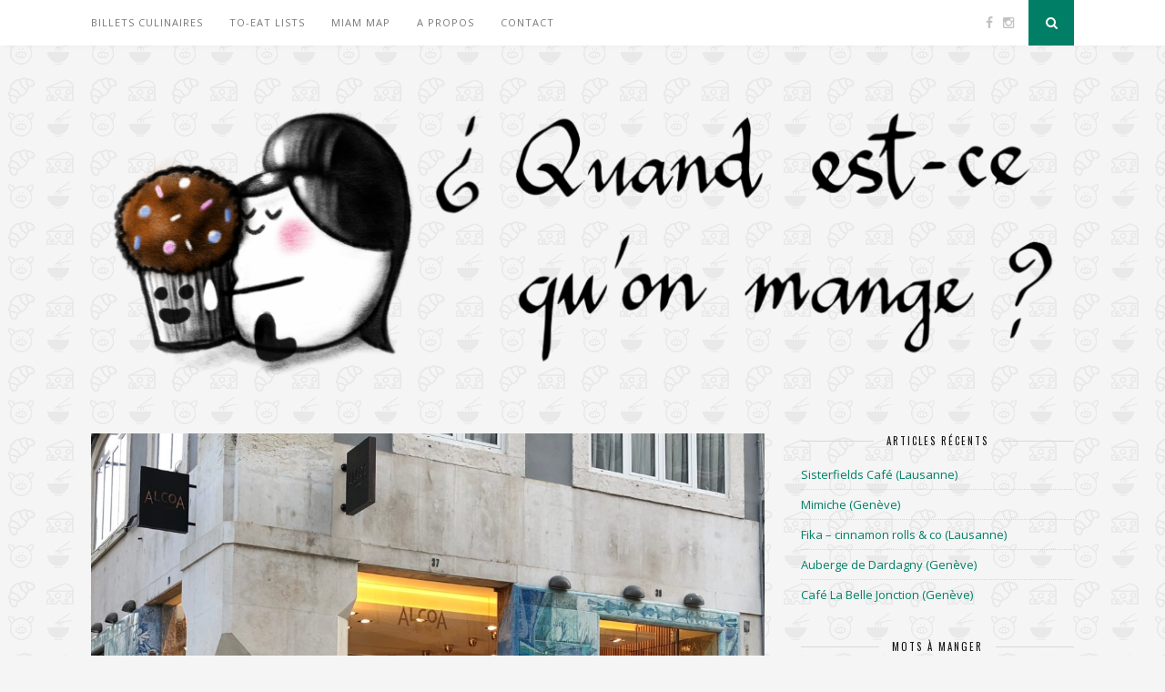

--- FILE ---
content_type: text/html; charset=UTF-8
request_url: https://quandestcequonmange.ch/pastelaria-alcoa-lisbonne/
body_size: 13865
content:
<!DOCTYPE html>
<html lang="fr-FR">
<head>

	<meta charset="UTF-8">
	<meta http-equiv="X-UA-Compatible" content="IE=edge">
	<meta name="viewport" content="width=device-width, initial-scale=1">

	<title>Pastelaria Alcôa (Lisbonne) &#8211; Quand est-ce qu&#039;on mange?</title>

	<link rel="profile" href="http://gmpg.org/xfn/11" />
	
		
	<link rel="alternate" type="application/rss+xml" title="Quand est-ce qu&#039;on mange? RSS Feed" href="https://quandestcequonmange.ch/feed/" />
	<link rel="alternate" type="application/atom+xml" title="Quand est-ce qu&#039;on mange? Atom Feed" href="https://quandestcequonmange.ch/feed/atom/" />
	<link rel="pingback" href="https://quandestcequonmange.ch/xmlrpc.php" />
	
	
<!-- MapPress Easy Google Maps Version:2.94.15 (https://www.mappresspro.com) -->
<meta name='robots' content='max-image-preview:large' />
	<style>img:is([sizes="auto" i], [sizes^="auto," i]) { contain-intrinsic-size: 3000px 1500px }</style>
	<link rel='dns-prefetch' href='//maxcdn.bootstrapcdn.com' />
<link rel='dns-prefetch' href='//fonts.googleapis.com' />
<link rel='dns-prefetch' href='//hcaptcha.com' />
<link rel="alternate" type="application/rss+xml" title="Quand est-ce qu&#039;on mange? &raquo; Flux" href="https://quandestcequonmange.ch/feed/" />
<link rel="alternate" type="application/rss+xml" title="Quand est-ce qu&#039;on mange? &raquo; Flux des commentaires" href="https://quandestcequonmange.ch/comments/feed/" />
<link rel="alternate" type="application/rss+xml" title="Quand est-ce qu&#039;on mange? &raquo; Pastelaria Alcôa (Lisbonne) Flux des commentaires" href="https://quandestcequonmange.ch/pastelaria-alcoa-lisbonne/feed/" />
<script type="text/javascript">
/* <![CDATA[ */
window._wpemojiSettings = {"baseUrl":"https:\/\/s.w.org\/images\/core\/emoji\/16.0.1\/72x72\/","ext":".png","svgUrl":"https:\/\/s.w.org\/images\/core\/emoji\/16.0.1\/svg\/","svgExt":".svg","source":{"concatemoji":"https:\/\/quandestcequonmange.ch\/wp-includes\/js\/wp-emoji-release.min.js?ver=6.8.3"}};
/*! This file is auto-generated */
!function(s,n){var o,i,e;function c(e){try{var t={supportTests:e,timestamp:(new Date).valueOf()};sessionStorage.setItem(o,JSON.stringify(t))}catch(e){}}function p(e,t,n){e.clearRect(0,0,e.canvas.width,e.canvas.height),e.fillText(t,0,0);var t=new Uint32Array(e.getImageData(0,0,e.canvas.width,e.canvas.height).data),a=(e.clearRect(0,0,e.canvas.width,e.canvas.height),e.fillText(n,0,0),new Uint32Array(e.getImageData(0,0,e.canvas.width,e.canvas.height).data));return t.every(function(e,t){return e===a[t]})}function u(e,t){e.clearRect(0,0,e.canvas.width,e.canvas.height),e.fillText(t,0,0);for(var n=e.getImageData(16,16,1,1),a=0;a<n.data.length;a++)if(0!==n.data[a])return!1;return!0}function f(e,t,n,a){switch(t){case"flag":return n(e,"\ud83c\udff3\ufe0f\u200d\u26a7\ufe0f","\ud83c\udff3\ufe0f\u200b\u26a7\ufe0f")?!1:!n(e,"\ud83c\udde8\ud83c\uddf6","\ud83c\udde8\u200b\ud83c\uddf6")&&!n(e,"\ud83c\udff4\udb40\udc67\udb40\udc62\udb40\udc65\udb40\udc6e\udb40\udc67\udb40\udc7f","\ud83c\udff4\u200b\udb40\udc67\u200b\udb40\udc62\u200b\udb40\udc65\u200b\udb40\udc6e\u200b\udb40\udc67\u200b\udb40\udc7f");case"emoji":return!a(e,"\ud83e\udedf")}return!1}function g(e,t,n,a){var r="undefined"!=typeof WorkerGlobalScope&&self instanceof WorkerGlobalScope?new OffscreenCanvas(300,150):s.createElement("canvas"),o=r.getContext("2d",{willReadFrequently:!0}),i=(o.textBaseline="top",o.font="600 32px Arial",{});return e.forEach(function(e){i[e]=t(o,e,n,a)}),i}function t(e){var t=s.createElement("script");t.src=e,t.defer=!0,s.head.appendChild(t)}"undefined"!=typeof Promise&&(o="wpEmojiSettingsSupports",i=["flag","emoji"],n.supports={everything:!0,everythingExceptFlag:!0},e=new Promise(function(e){s.addEventListener("DOMContentLoaded",e,{once:!0})}),new Promise(function(t){var n=function(){try{var e=JSON.parse(sessionStorage.getItem(o));if("object"==typeof e&&"number"==typeof e.timestamp&&(new Date).valueOf()<e.timestamp+604800&&"object"==typeof e.supportTests)return e.supportTests}catch(e){}return null}();if(!n){if("undefined"!=typeof Worker&&"undefined"!=typeof OffscreenCanvas&&"undefined"!=typeof URL&&URL.createObjectURL&&"undefined"!=typeof Blob)try{var e="postMessage("+g.toString()+"("+[JSON.stringify(i),f.toString(),p.toString(),u.toString()].join(",")+"));",a=new Blob([e],{type:"text/javascript"}),r=new Worker(URL.createObjectURL(a),{name:"wpTestEmojiSupports"});return void(r.onmessage=function(e){c(n=e.data),r.terminate(),t(n)})}catch(e){}c(n=g(i,f,p,u))}t(n)}).then(function(e){for(var t in e)n.supports[t]=e[t],n.supports.everything=n.supports.everything&&n.supports[t],"flag"!==t&&(n.supports.everythingExceptFlag=n.supports.everythingExceptFlag&&n.supports[t]);n.supports.everythingExceptFlag=n.supports.everythingExceptFlag&&!n.supports.flag,n.DOMReady=!1,n.readyCallback=function(){n.DOMReady=!0}}).then(function(){return e}).then(function(){var e;n.supports.everything||(n.readyCallback(),(e=n.source||{}).concatemoji?t(e.concatemoji):e.wpemoji&&e.twemoji&&(t(e.twemoji),t(e.wpemoji)))}))}((window,document),window._wpemojiSettings);
/* ]]> */
</script>
<link rel='stylesheet' id='dashicons-css' href='https://quandestcequonmange.ch/wp-includes/css/dashicons.min.css?ver=6.8.3' type='text/css' media='all' />
<link rel='stylesheet' id='post-views-counter-frontend-css' href='https://quandestcequonmange.ch/wp-content/plugins/post-views-counter/css/frontend.min.css?ver=1.5.5' type='text/css' media='all' />
<style id='wp-emoji-styles-inline-css' type='text/css'>

	img.wp-smiley, img.emoji {
		display: inline !important;
		border: none !important;
		box-shadow: none !important;
		height: 1em !important;
		width: 1em !important;
		margin: 0 0.07em !important;
		vertical-align: -0.1em !important;
		background: none !important;
		padding: 0 !important;
	}
</style>
<link rel='stylesheet' id='wp-block-library-css' href='https://quandestcequonmange.ch/wp-includes/css/dist/block-library/style.min.css?ver=6.8.3' type='text/css' media='all' />
<style id='classic-theme-styles-inline-css' type='text/css'>
/*! This file is auto-generated */
.wp-block-button__link{color:#fff;background-color:#32373c;border-radius:9999px;box-shadow:none;text-decoration:none;padding:calc(.667em + 2px) calc(1.333em + 2px);font-size:1.125em}.wp-block-file__button{background:#32373c;color:#fff;text-decoration:none}
</style>
<link rel='stylesheet' id='mappress-css' href='https://quandestcequonmange.ch/wp-content/plugins/mappress-google-maps-for-wordpress/css/mappress.css?ver=2.94.15' type='text/css' media='all' />
<style id='global-styles-inline-css' type='text/css'>
:root{--wp--preset--aspect-ratio--square: 1;--wp--preset--aspect-ratio--4-3: 4/3;--wp--preset--aspect-ratio--3-4: 3/4;--wp--preset--aspect-ratio--3-2: 3/2;--wp--preset--aspect-ratio--2-3: 2/3;--wp--preset--aspect-ratio--16-9: 16/9;--wp--preset--aspect-ratio--9-16: 9/16;--wp--preset--color--black: #000000;--wp--preset--color--cyan-bluish-gray: #abb8c3;--wp--preset--color--white: #ffffff;--wp--preset--color--pale-pink: #f78da7;--wp--preset--color--vivid-red: #cf2e2e;--wp--preset--color--luminous-vivid-orange: #ff6900;--wp--preset--color--luminous-vivid-amber: #fcb900;--wp--preset--color--light-green-cyan: #7bdcb5;--wp--preset--color--vivid-green-cyan: #00d084;--wp--preset--color--pale-cyan-blue: #8ed1fc;--wp--preset--color--vivid-cyan-blue: #0693e3;--wp--preset--color--vivid-purple: #9b51e0;--wp--preset--gradient--vivid-cyan-blue-to-vivid-purple: linear-gradient(135deg,rgba(6,147,227,1) 0%,rgb(155,81,224) 100%);--wp--preset--gradient--light-green-cyan-to-vivid-green-cyan: linear-gradient(135deg,rgb(122,220,180) 0%,rgb(0,208,130) 100%);--wp--preset--gradient--luminous-vivid-amber-to-luminous-vivid-orange: linear-gradient(135deg,rgba(252,185,0,1) 0%,rgba(255,105,0,1) 100%);--wp--preset--gradient--luminous-vivid-orange-to-vivid-red: linear-gradient(135deg,rgba(255,105,0,1) 0%,rgb(207,46,46) 100%);--wp--preset--gradient--very-light-gray-to-cyan-bluish-gray: linear-gradient(135deg,rgb(238,238,238) 0%,rgb(169,184,195) 100%);--wp--preset--gradient--cool-to-warm-spectrum: linear-gradient(135deg,rgb(74,234,220) 0%,rgb(151,120,209) 20%,rgb(207,42,186) 40%,rgb(238,44,130) 60%,rgb(251,105,98) 80%,rgb(254,248,76) 100%);--wp--preset--gradient--blush-light-purple: linear-gradient(135deg,rgb(255,206,236) 0%,rgb(152,150,240) 100%);--wp--preset--gradient--blush-bordeaux: linear-gradient(135deg,rgb(254,205,165) 0%,rgb(254,45,45) 50%,rgb(107,0,62) 100%);--wp--preset--gradient--luminous-dusk: linear-gradient(135deg,rgb(255,203,112) 0%,rgb(199,81,192) 50%,rgb(65,88,208) 100%);--wp--preset--gradient--pale-ocean: linear-gradient(135deg,rgb(255,245,203) 0%,rgb(182,227,212) 50%,rgb(51,167,181) 100%);--wp--preset--gradient--electric-grass: linear-gradient(135deg,rgb(202,248,128) 0%,rgb(113,206,126) 100%);--wp--preset--gradient--midnight: linear-gradient(135deg,rgb(2,3,129) 0%,rgb(40,116,252) 100%);--wp--preset--font-size--small: 13px;--wp--preset--font-size--medium: 20px;--wp--preset--font-size--large: 36px;--wp--preset--font-size--x-large: 42px;--wp--preset--spacing--20: 0.44rem;--wp--preset--spacing--30: 0.67rem;--wp--preset--spacing--40: 1rem;--wp--preset--spacing--50: 1.5rem;--wp--preset--spacing--60: 2.25rem;--wp--preset--spacing--70: 3.38rem;--wp--preset--spacing--80: 5.06rem;--wp--preset--shadow--natural: 6px 6px 9px rgba(0, 0, 0, 0.2);--wp--preset--shadow--deep: 12px 12px 50px rgba(0, 0, 0, 0.4);--wp--preset--shadow--sharp: 6px 6px 0px rgba(0, 0, 0, 0.2);--wp--preset--shadow--outlined: 6px 6px 0px -3px rgba(255, 255, 255, 1), 6px 6px rgba(0, 0, 0, 1);--wp--preset--shadow--crisp: 6px 6px 0px rgba(0, 0, 0, 1);}:where(.is-layout-flex){gap: 0.5em;}:where(.is-layout-grid){gap: 0.5em;}body .is-layout-flex{display: flex;}.is-layout-flex{flex-wrap: wrap;align-items: center;}.is-layout-flex > :is(*, div){margin: 0;}body .is-layout-grid{display: grid;}.is-layout-grid > :is(*, div){margin: 0;}:where(.wp-block-columns.is-layout-flex){gap: 2em;}:where(.wp-block-columns.is-layout-grid){gap: 2em;}:where(.wp-block-post-template.is-layout-flex){gap: 1.25em;}:where(.wp-block-post-template.is-layout-grid){gap: 1.25em;}.has-black-color{color: var(--wp--preset--color--black) !important;}.has-cyan-bluish-gray-color{color: var(--wp--preset--color--cyan-bluish-gray) !important;}.has-white-color{color: var(--wp--preset--color--white) !important;}.has-pale-pink-color{color: var(--wp--preset--color--pale-pink) !important;}.has-vivid-red-color{color: var(--wp--preset--color--vivid-red) !important;}.has-luminous-vivid-orange-color{color: var(--wp--preset--color--luminous-vivid-orange) !important;}.has-luminous-vivid-amber-color{color: var(--wp--preset--color--luminous-vivid-amber) !important;}.has-light-green-cyan-color{color: var(--wp--preset--color--light-green-cyan) !important;}.has-vivid-green-cyan-color{color: var(--wp--preset--color--vivid-green-cyan) !important;}.has-pale-cyan-blue-color{color: var(--wp--preset--color--pale-cyan-blue) !important;}.has-vivid-cyan-blue-color{color: var(--wp--preset--color--vivid-cyan-blue) !important;}.has-vivid-purple-color{color: var(--wp--preset--color--vivid-purple) !important;}.has-black-background-color{background-color: var(--wp--preset--color--black) !important;}.has-cyan-bluish-gray-background-color{background-color: var(--wp--preset--color--cyan-bluish-gray) !important;}.has-white-background-color{background-color: var(--wp--preset--color--white) !important;}.has-pale-pink-background-color{background-color: var(--wp--preset--color--pale-pink) !important;}.has-vivid-red-background-color{background-color: var(--wp--preset--color--vivid-red) !important;}.has-luminous-vivid-orange-background-color{background-color: var(--wp--preset--color--luminous-vivid-orange) !important;}.has-luminous-vivid-amber-background-color{background-color: var(--wp--preset--color--luminous-vivid-amber) !important;}.has-light-green-cyan-background-color{background-color: var(--wp--preset--color--light-green-cyan) !important;}.has-vivid-green-cyan-background-color{background-color: var(--wp--preset--color--vivid-green-cyan) !important;}.has-pale-cyan-blue-background-color{background-color: var(--wp--preset--color--pale-cyan-blue) !important;}.has-vivid-cyan-blue-background-color{background-color: var(--wp--preset--color--vivid-cyan-blue) !important;}.has-vivid-purple-background-color{background-color: var(--wp--preset--color--vivid-purple) !important;}.has-black-border-color{border-color: var(--wp--preset--color--black) !important;}.has-cyan-bluish-gray-border-color{border-color: var(--wp--preset--color--cyan-bluish-gray) !important;}.has-white-border-color{border-color: var(--wp--preset--color--white) !important;}.has-pale-pink-border-color{border-color: var(--wp--preset--color--pale-pink) !important;}.has-vivid-red-border-color{border-color: var(--wp--preset--color--vivid-red) !important;}.has-luminous-vivid-orange-border-color{border-color: var(--wp--preset--color--luminous-vivid-orange) !important;}.has-luminous-vivid-amber-border-color{border-color: var(--wp--preset--color--luminous-vivid-amber) !important;}.has-light-green-cyan-border-color{border-color: var(--wp--preset--color--light-green-cyan) !important;}.has-vivid-green-cyan-border-color{border-color: var(--wp--preset--color--vivid-green-cyan) !important;}.has-pale-cyan-blue-border-color{border-color: var(--wp--preset--color--pale-cyan-blue) !important;}.has-vivid-cyan-blue-border-color{border-color: var(--wp--preset--color--vivid-cyan-blue) !important;}.has-vivid-purple-border-color{border-color: var(--wp--preset--color--vivid-purple) !important;}.has-vivid-cyan-blue-to-vivid-purple-gradient-background{background: var(--wp--preset--gradient--vivid-cyan-blue-to-vivid-purple) !important;}.has-light-green-cyan-to-vivid-green-cyan-gradient-background{background: var(--wp--preset--gradient--light-green-cyan-to-vivid-green-cyan) !important;}.has-luminous-vivid-amber-to-luminous-vivid-orange-gradient-background{background: var(--wp--preset--gradient--luminous-vivid-amber-to-luminous-vivid-orange) !important;}.has-luminous-vivid-orange-to-vivid-red-gradient-background{background: var(--wp--preset--gradient--luminous-vivid-orange-to-vivid-red) !important;}.has-very-light-gray-to-cyan-bluish-gray-gradient-background{background: var(--wp--preset--gradient--very-light-gray-to-cyan-bluish-gray) !important;}.has-cool-to-warm-spectrum-gradient-background{background: var(--wp--preset--gradient--cool-to-warm-spectrum) !important;}.has-blush-light-purple-gradient-background{background: var(--wp--preset--gradient--blush-light-purple) !important;}.has-blush-bordeaux-gradient-background{background: var(--wp--preset--gradient--blush-bordeaux) !important;}.has-luminous-dusk-gradient-background{background: var(--wp--preset--gradient--luminous-dusk) !important;}.has-pale-ocean-gradient-background{background: var(--wp--preset--gradient--pale-ocean) !important;}.has-electric-grass-gradient-background{background: var(--wp--preset--gradient--electric-grass) !important;}.has-midnight-gradient-background{background: var(--wp--preset--gradient--midnight) !important;}.has-small-font-size{font-size: var(--wp--preset--font-size--small) !important;}.has-medium-font-size{font-size: var(--wp--preset--font-size--medium) !important;}.has-large-font-size{font-size: var(--wp--preset--font-size--large) !important;}.has-x-large-font-size{font-size: var(--wp--preset--font-size--x-large) !important;}
:where(.wp-block-post-template.is-layout-flex){gap: 1.25em;}:where(.wp-block-post-template.is-layout-grid){gap: 1.25em;}
:where(.wp-block-columns.is-layout-flex){gap: 2em;}:where(.wp-block-columns.is-layout-grid){gap: 2em;}
:root :where(.wp-block-pullquote){font-size: 1.5em;line-height: 1.6;}
</style>
<link rel='stylesheet' id='contact-form-7-css' href='https://quandestcequonmange.ch/wp-content/plugins/contact-form-7/includes/css/styles.css?ver=6.1' type='text/css' media='all' />
<link rel='stylesheet' id='sp_style-css' href='https://quandestcequonmange.ch/wp-content/themes/florence/style.css?ver=6.8.3' type='text/css' media='all' />
<link rel='stylesheet' id='bxslider-css-css' href='https://quandestcequonmange.ch/wp-content/themes/florence/css/jquery.bxslider.css?ver=6.8.3' type='text/css' media='all' />
<link rel='stylesheet' id='slicknav-css-css' href='https://quandestcequonmange.ch/wp-content/themes/florence/css/slicknav.css?ver=6.8.3' type='text/css' media='all' />
<link rel='stylesheet' id='font-awesome-css' href='//maxcdn.bootstrapcdn.com/font-awesome/4.2.0/css/font-awesome.min.css?ver=6.8.3' type='text/css' media='all' />
<link rel='stylesheet' id='responsive-css' href='https://quandestcequonmange.ch/wp-content/themes/florence/css/responsive.css?ver=6.8.3' type='text/css' media='all' />
<link rel='stylesheet' id='default_headings_font-css' href='https://fonts.googleapis.com/css?family=Oswald%3A400%2C700&#038;ver=6.8.3' type='text/css' media='all' />
<link rel='stylesheet' id='default_para_font-css' href='https://fonts.googleapis.com/css?family=Crimson+Text%3A400%2C700%2C400italic%2C700italic&#038;ver=6.8.3' type='text/css' media='all' />
<link rel='stylesheet' id='default_body_font-css' href='https://fonts.googleapis.com/css?family=Open+Sans%3A400italic%2C700italic%2C400%2C700&#038;subset=cyrillic%2Clatin&#038;ver=6.8.3' type='text/css' media='all' />
<script type="text/javascript" src="https://quandestcequonmange.ch/wp-includes/js/jquery/jquery.min.js?ver=3.7.1" id="jquery-core-js"></script>
<script type="text/javascript" src="https://quandestcequonmange.ch/wp-includes/js/jquery/jquery-migrate.min.js?ver=3.4.1" id="jquery-migrate-js"></script>
<link rel="https://api.w.org/" href="https://quandestcequonmange.ch/wp-json/" /><link rel="alternate" title="JSON" type="application/json" href="https://quandestcequonmange.ch/wp-json/wp/v2/posts/4927" /><link rel="EditURI" type="application/rsd+xml" title="RSD" href="https://quandestcequonmange.ch/xmlrpc.php?rsd" />
<meta name="generator" content="WordPress 6.8.3" />
<link rel="canonical" href="https://quandestcequonmange.ch/pastelaria-alcoa-lisbonne/" />
<link rel='shortlink' href='https://quandestcequonmange.ch/?p=4927' />
<link rel="alternate" title="oEmbed (JSON)" type="application/json+oembed" href="https://quandestcequonmange.ch/wp-json/oembed/1.0/embed?url=https%3A%2F%2Fquandestcequonmange.ch%2Fpastelaria-alcoa-lisbonne%2F" />
<link rel="alternate" title="oEmbed (XML)" type="text/xml+oembed" href="https://quandestcequonmange.ch/wp-json/oembed/1.0/embed?url=https%3A%2F%2Fquandestcequonmange.ch%2Fpastelaria-alcoa-lisbonne%2F&#038;format=xml" />
<style>
.h-captcha{position:relative;display:block;margin-bottom:2rem;padding:0;clear:both}.h-captcha[data-size="normal"]{width:303px;height:78px}.h-captcha[data-size="compact"]{width:164px;height:144px}.h-captcha[data-size="invisible"]{display:none}.h-captcha::before{content:'';display:block;position:absolute;top:0;left:0;background:url(https://quandestcequonmange.ch/wp-content/plugins/hcaptcha-for-forms-and-more/assets/images/hcaptcha-div-logo.svg) no-repeat;border:1px solid #fff0;border-radius:4px}.h-captcha[data-size="normal"]::before{width:300px;height:74px;background-position:94% 28%}.h-captcha[data-size="compact"]::before{width:156px;height:136px;background-position:50% 79%}.h-captcha[data-theme="light"]::before,body.is-light-theme .h-captcha[data-theme="auto"]::before,.h-captcha[data-theme="auto"]::before{background-color:#fafafa;border:1px solid #e0e0e0}.h-captcha[data-theme="dark"]::before,body.is-dark-theme .h-captcha[data-theme="auto"]::before,html.wp-dark-mode-active .h-captcha[data-theme="auto"]::before,html.drdt-dark-mode .h-captcha[data-theme="auto"]::before{background-image:url(https://quandestcequonmange.ch/wp-content/plugins/hcaptcha-for-forms-and-more/assets/images/hcaptcha-div-logo-white.svg);background-repeat:no-repeat;background-color:#333;border:1px solid #f5f5f5}@media (prefers-color-scheme:dark){.h-captcha[data-theme="auto"]::before{background-image:url(https://quandestcequonmange.ch/wp-content/plugins/hcaptcha-for-forms-and-more/assets/images/hcaptcha-div-logo-white.svg);background-repeat:no-repeat;background-color:#333;border:1px solid #f5f5f5}}.h-captcha[data-theme="custom"]::before{background-color:initial}.h-captcha[data-size="invisible"]::before{display:none}.h-captcha iframe{position:relative}div[style*="z-index: 2147483647"] div[style*="border-width: 11px"][style*="position: absolute"][style*="pointer-events: none"]{border-style:none}
</style>
    <style type="text/css">
	
		#logo { padding:px 0 px; }
		
						.menu li.current-menu-item a, .menu li.current_page_item a, .menu li a:hover {  color:#007f66; }
		.slicknav_nav a:hover { color:#007f66; background:none; }
		
		.menu .sub-menu, .menu .children { background: ; }
		ul.menu ul a, .menu ul ul a {  color:; }
		ul.menu ul a:hover, .menu ul ul a:hover { color: ; background:#007f66; }
		
		#top-social a i { color:; }
		#top-social a:hover i { color:#007f66 }
		
		#top-search a { background:#007f66 }
		#top-search a { color: }
		
		#footer-instagram { background:; }
		#footer-instagram h4.block-heading { color:; }
		
		#footer-social { background:#007f66; }
		#footer-social a i { color:#007f66; background:; }
		#footer-social a { color:; }
		
		#footer-copyright { color:; background:;  }
		
		.widget-heading { color:; }
		.widget-heading > span:before, .widget-heading > span:after { border-color: ; }
		
		.widget-social a i { color:; background:#007f66; }
		
		a, .author-content a.author-social:hover { color:#007f66; }
		.more-button:hover, .post-share a i:hover, .post-pagination a:hover, .pagination a:hover, .widget .tagcloud a { background:#007f66; }
		.more-button:hover, .post-share a i:hover { border-color:#007f66;  }
		.post-entry blockquote { border-color:#007f66; }		
				
				
    </style>
    <style type="text/css" id="custom-background-css">
body.custom-background { background-image: url("https://quandestcequonmange.ch/wp-content/uploads/2018/03/Image-2-1.png"); background-position: left top; background-size: auto; background-repeat: repeat; background-attachment: scroll; }
</style>
	<style>
span[data-name="hcap-cf7"] .h-captcha{margin-bottom:0}span[data-name="hcap-cf7"]~input[type="submit"],span[data-name="hcap-cf7"]~button[type="submit"]{margin-top:2rem}
</style>
	
</head>

<body class="wp-singular post-template-default single single-post postid-4927 single-format-standard custom-background wp-theme-florence">
	
	<div id="top-bar">
		
		<div class="container">
			
			<div id="navigation-wrapper">
				<ul id="menu-menu" class="menu"><li id="menu-item-32" class="menu-item menu-item-type-taxonomy menu-item-object-category current-post-ancestor current-menu-parent current-post-parent menu-item-has-children menu-item-32"><a href="https://quandestcequonmange.ch/category/billets-culinaires/">Billets culinaires</a>
<ul class="sub-menu">
	<li id="menu-item-42" class="menu-item menu-item-type-post_type menu-item-object-page menu-item-has-children menu-item-42"><a href="https://quandestcequonmange.ch/villes/">Villes</a>
	<ul class="sub-menu">
		<li id="menu-item-107" class="menu-item menu-item-type-custom menu-item-object-custom menu-item-107"><a href="http://quandestcequonmange.ch/tag/geneve/">Genève</a></li>
		<li id="menu-item-108" class="menu-item menu-item-type-custom menu-item-object-custom menu-item-108"><a href="http://quandestcequonmange.ch/tag/lausanne/">Lausanne</a></li>
		<li id="menu-item-830" class="menu-item menu-item-type-custom menu-item-object-custom menu-item-830"><a href="http://quandestcequonmange.ch/tag/ailleurs/">Ailleurs</a></li>
	</ul>
</li>
</ul>
</li>
<li id="menu-item-862" class="menu-item menu-item-type-post_type menu-item-object-page menu-item-has-children menu-item-862"><a href="https://quandestcequonmange.ch/to-eat-list/">To-eat lists</a>
<ul class="sub-menu">
	<li id="menu-item-870" class="menu-item menu-item-type-post_type menu-item-object-page menu-item-870"><a href="https://quandestcequonmange.ch/to-eat-list-lausanne/">To-eat list Lausanne</a></li>
	<li id="menu-item-871" class="menu-item menu-item-type-post_type menu-item-object-page menu-item-871"><a href="https://quandestcequonmange.ch/to-eat-list-geneve/">To-eat list Genève</a></li>
</ul>
</li>
<li id="menu-item-53" class="menu-item menu-item-type-post_type menu-item-object-page menu-item-53"><a href="https://quandestcequonmange.ch/miam-map/">Miam Map</a></li>
<li id="menu-item-157" class="menu-item menu-item-type-post_type menu-item-object-page menu-item-157"><a href="https://quandestcequonmange.ch/a-propos/">A propos</a></li>
<li id="menu-item-24" class="menu-item menu-item-type-post_type menu-item-object-page menu-item-24"><a href="https://quandestcequonmange.ch/contact/">Contact</a></li>
</ul>			</div>
			
			<div class="menu-mobile"></div>
			
						<div id="top-social">
				
				<a href="http://facebook.com/quandestcequonmange" target="_blank"><i class="fa fa-facebook"></i></a>								<a href="http://instagram.com/quandestcequonmange" target="_blank"><i class="fa fa-instagram"></i></a>																																												
			</div>
						
						<div id="top-search">
					<a href="#"><i class="fa fa-search"></i></a>
			</div>
			<div class="show-search">
				<form role="search" method="get" id="searchform" action="https://quandestcequonmange.ch/">
    <div>
		<input type="text" placeholder="Votre recherche..." name="s" id="s" />
	 </div>
</form>			</div>
						
		</div>
	
	</div>
	
	<header id="header">
	
		<div class="container">
			
			<div id="logo">
				
									
											<h2><a href="https://quandestcequonmange.ch"><img src="http://quandestcequonmange.ch/wp-content/uploads/2018/03/Image-2.png" alt="Quand est-ce qu&#039;on mange?" /></a></h2>
										
								
			</div>
			
		</div>
		
	</header>	
	<div class="container">
		
		<div id="content">
		
			<div id="main" >
			
										
					<article id="post-4927" class="post-4927 post type-post status-publish format-standard has-post-thumbnail hentry category-billets-culinaires tag-98 tag-a-lemporter tag-ailleurs tag-cafe tag-lisbonne tag-pasteis-de-nata tag-patisserie tag-portugal">
					
			
						<div class="post-img">
			<a href="https://quandestcequonmange.ch/pastelaria-alcoa-lisbonne/"><img width="1080" height="867" src="https://quandestcequonmange.ch/wp-content/uploads/2019/05/Alcôa_ext-1080x867.jpg" class="attachment-full-thumb size-full-thumb wp-post-image" alt="" decoding="async" fetchpriority="high" srcset="https://quandestcequonmange.ch/wp-content/uploads/2019/05/Alcôa_ext-1080x867.jpg 1080w, https://quandestcequonmange.ch/wp-content/uploads/2019/05/Alcôa_ext-300x241.jpg 300w, https://quandestcequonmange.ch/wp-content/uploads/2019/05/Alcôa_ext-768x616.jpg 768w, https://quandestcequonmange.ch/wp-content/uploads/2019/05/Alcôa_ext-1024x822.jpg 1024w" sizes="(max-width: 1080px) 100vw, 1080px" /></a>
		</div>
						
		
	<div class="post-header">
		
				<span class="cat"><a href="https://quandestcequonmange.ch/category/billets-culinaires/" rel="category tag">Billets culinaires</a></span>
				
					<h1>Pastelaria Alcôa (Lisbonne)</h1>
				
	</div>
	
	<div class="post-entry">
		
		<p>Probablement la plus jolie et chic pâtisserie qu’on ait vu durant notre long weekend à Lisbonne, créée en 1957 et spécialisée dans les douceurs « de couvent ».<span id="more-4927"></span></p>

		<style type="text/css">
			#gallery-1 {
				margin: auto;
			}
			#gallery-1 .gallery-item {
				float: left;
				margin-top: 10px;
				text-align: center;
				width: 100%;
			}
			#gallery-1 img {
				border: 2px solid #cfcfcf;
			}
			#gallery-1 .gallery-caption {
				margin-left: 0;
			}
			/* see gallery_shortcode() in wp-includes/media.php */
		</style>
		<div id='gallery-1' class='gallery galleryid-4927 gallery-columns-1 gallery-size-medium'><dl class='gallery-item'>
			<dt class='gallery-icon landscape'>
				<a href='https://quandestcequonmange.ch/wp-content/uploads/2019/05/Alcôa_comptoir-1.jpg'><img decoding="async" width="300" height="300" src="https://quandestcequonmange.ch/wp-content/uploads/2019/05/Alcôa_comptoir-1-300x300.jpg" class="attachment-medium size-medium" alt="" srcset="https://quandestcequonmange.ch/wp-content/uploads/2019/05/Alcôa_comptoir-1-300x300.jpg 300w, https://quandestcequonmange.ch/wp-content/uploads/2019/05/Alcôa_comptoir-1-150x150.jpg 150w, https://quandestcequonmange.ch/wp-content/uploads/2019/05/Alcôa_comptoir-1-768x768.jpg 768w, https://quandestcequonmange.ch/wp-content/uploads/2019/05/Alcôa_comptoir-1-1024x1024.jpg 1024w, https://quandestcequonmange.ch/wp-content/uploads/2019/05/Alcôa_comptoir-1-1080x1080.jpg 1080w" sizes="(max-width: 300px) 100vw, 300px" /></a>
			</dt></dl><br style="clear: both" />
		</div>

<p>Située à deux pas de la station de métro Baixa-Chiado et du Café A Brasileira où les admirateurs de Pessoa passent à longueur de journée, sa devanture nous a fortement fait de l’oeil, notamment un petit gâteau qui ressemblait à une pastel de nata (même forme) recouvert de pâte feuilletée. On avait naïvement rêvé d’un 100% pâte, mais il était en fait fourré de pâte d’amande et jaune d’oeuf parfumé à la cannelle, donc plutôt massif.</p>

		<style type="text/css">
			#gallery-2 {
				margin: auto;
			}
			#gallery-2 .gallery-item {
				float: left;
				margin-top: 10px;
				text-align: center;
				width: 100%;
			}
			#gallery-2 img {
				border: 2px solid #cfcfcf;
			}
			#gallery-2 .gallery-caption {
				margin-left: 0;
			}
			/* see gallery_shortcode() in wp-includes/media.php */
		</style>
		<div id='gallery-2' class='gallery galleryid-4927 gallery-columns-1 gallery-size-medium'><dl class='gallery-item'>
			<dt class='gallery-icon landscape'>
				<a href='https://quandestcequonmange.ch/wp-content/uploads/2019/05/Alcôa_vitrine.jpg'><img decoding="async" width="300" height="225" src="https://quandestcequonmange.ch/wp-content/uploads/2019/05/Alcôa_vitrine-300x225.jpg" class="attachment-medium size-medium" alt="" srcset="https://quandestcequonmange.ch/wp-content/uploads/2019/05/Alcôa_vitrine-300x225.jpg 300w, https://quandestcequonmange.ch/wp-content/uploads/2019/05/Alcôa_vitrine-768x576.jpg 768w, https://quandestcequonmange.ch/wp-content/uploads/2019/05/Alcôa_vitrine-1024x768.jpg 1024w, https://quandestcequonmange.ch/wp-content/uploads/2019/05/Alcôa_vitrine-1080x810.jpg 1080w" sizes="(max-width: 300px) 100vw, 300px" /></a>
			</dt></dl><br style="clear: both" />
		</div>

<p>Pour la petite histoire, la présence marque du jaune d’oeuf dans les desserts portugais proviendrait du fait que les religieuses utilisaient les blancs pour amidonner leurs cornettes.</p>
<p>Pour un petit goûter zéro léger, on y a donc pris:</p>
<ul>
<li>un pastel de nata (1.1€), pas mal mais pas le plus marquant du fait de sa pâte d’épaisseur moyenne (on préfère quand elle est plus épaisse) et sa crème qui nous a paru un peu moins parfumée que celle des concurrents qu’on avait précédemment goûté (<a href="/antiga-confeitaria-de-belem-lisbonne/">l’Antiga Confeitaria de Belém</a>, <a href="/manteigaria-fabrica-de-pasteis-de-nata-lisbonne/">Manteigaria</a> et <a href="/confeitaria-nacional-lisbonne/">Confeitaria Nacional</a>). En 2014, il avait été élu meilleur pastel de nata de la ville, si on a bien lu l’affiche.</li>
</ul>

		<style type="text/css">
			#gallery-3 {
				margin: auto;
			}
			#gallery-3 .gallery-item {
				float: left;
				margin-top: 10px;
				text-align: center;
				width: 100%;
			}
			#gallery-3 img {
				border: 2px solid #cfcfcf;
			}
			#gallery-3 .gallery-caption {
				margin-left: 0;
			}
			/* see gallery_shortcode() in wp-includes/media.php */
		</style>
		<div id='gallery-3' class='gallery galleryid-4927 gallery-columns-1 gallery-size-medium'><dl class='gallery-item'>
			<dt class='gallery-icon landscape'>
				<a href='https://quandestcequonmange.ch/wp-content/uploads/2019/05/Alcôa_pastéis-de-nata.jpg'><img loading="lazy" decoding="async" width="300" height="225" src="https://quandestcequonmange.ch/wp-content/uploads/2019/05/Alcôa_pastéis-de-nata-300x225.jpg" class="attachment-medium size-medium" alt="" srcset="https://quandestcequonmange.ch/wp-content/uploads/2019/05/Alcôa_pastéis-de-nata-300x225.jpg 300w, https://quandestcequonmange.ch/wp-content/uploads/2019/05/Alcôa_pastéis-de-nata-768x576.jpg 768w, https://quandestcequonmange.ch/wp-content/uploads/2019/05/Alcôa_pastéis-de-nata-1024x768.jpg 1024w, https://quandestcequonmange.ch/wp-content/uploads/2019/05/Alcôa_pastéis-de-nata-1080x810.jpg 1080w" sizes="auto, (max-width: 300px) 100vw, 300px" /></a>
			</dt></dl><br style="clear: both" />
		</div>

<ul>
<li>une <em>coroa da abadessa</em>  (couronne d’abbesse, 3.6€), gagnante du 1er prix d’un concours 2017 de douceurs de couvent. Très élégant cylindre à base d’amande, noisette, courge spaghetti et jaune d’oeuf, recouvert de fils de sucre jaune, mais il faut aimer les desserts de type massif (pas trop notre registre)</li>
</ul>

		<style type="text/css">
			#gallery-4 {
				margin: auto;
			}
			#gallery-4 .gallery-item {
				float: left;
				margin-top: 10px;
				text-align: center;
				width: 100%;
			}
			#gallery-4 img {
				border: 2px solid #cfcfcf;
			}
			#gallery-4 .gallery-caption {
				margin-left: 0;
			}
			/* see gallery_shortcode() in wp-includes/media.php */
		</style>
		<div id='gallery-4' class='gallery galleryid-4927 gallery-columns-1 gallery-size-medium'><dl class='gallery-item'>
			<dt class='gallery-icon landscape'>
				<a href='https://quandestcequonmange.ch/wp-content/uploads/2019/05/Alcôa_coroa-da-abadessa.jpg'><img loading="lazy" decoding="async" width="300" height="225" src="https://quandestcequonmange.ch/wp-content/uploads/2019/05/Alcôa_coroa-da-abadessa-300x225.jpg" class="attachment-medium size-medium" alt="" srcset="https://quandestcequonmange.ch/wp-content/uploads/2019/05/Alcôa_coroa-da-abadessa-300x225.jpg 300w, https://quandestcequonmange.ch/wp-content/uploads/2019/05/Alcôa_coroa-da-abadessa-768x576.jpg 768w, https://quandestcequonmange.ch/wp-content/uploads/2019/05/Alcôa_coroa-da-abadessa-1024x768.jpg 1024w, https://quandestcequonmange.ch/wp-content/uploads/2019/05/Alcôa_coroa-da-abadessa-1080x810.jpg 1080w" sizes="auto, (max-width: 300px) 100vw, 300px" /></a>
			</dt></dl><br style="clear: both" />
		</div>

<ul>
<li>un petit gâteau dont on a zappé le nom cité plus haut, qui avait en fait un goût assez similaire à la <em>coroa da abadessa</em></li>
</ul>

		<style type="text/css">
			#gallery-5 {
				margin: auto;
			}
			#gallery-5 .gallery-item {
				float: left;
				margin-top: 10px;
				text-align: center;
				width: 100%;
			}
			#gallery-5 img {
				border: 2px solid #cfcfcf;
			}
			#gallery-5 .gallery-caption {
				margin-left: 0;
			}
			/* see gallery_shortcode() in wp-includes/media.php */
		</style>
		<div id='gallery-5' class='gallery galleryid-4927 gallery-columns-1 gallery-size-medium'><dl class='gallery-item'>
			<dt class='gallery-icon landscape'>
				<a href='https://quandestcequonmange.ch/wp-content/uploads/2019/05/Alcôa_douceurs.jpg'><img loading="lazy" decoding="async" width="300" height="300" src="https://quandestcequonmange.ch/wp-content/uploads/2019/05/Alcôa_douceurs-300x300.jpg" class="attachment-medium size-medium" alt="" srcset="https://quandestcequonmange.ch/wp-content/uploads/2019/05/Alcôa_douceurs-300x300.jpg 300w, https://quandestcequonmange.ch/wp-content/uploads/2019/05/Alcôa_douceurs-150x150.jpg 150w, https://quandestcequonmange.ch/wp-content/uploads/2019/05/Alcôa_douceurs-768x768.jpg 768w, https://quandestcequonmange.ch/wp-content/uploads/2019/05/Alcôa_douceurs-1024x1024.jpg 1024w, https://quandestcequonmange.ch/wp-content/uploads/2019/05/Alcôa_douceurs-1080x1080.jpg 1080w" sizes="auto, (max-width: 300px) 100vw, 300px" /></a>
			</dt></dl><br style="clear: both" />
		</div>

<p>Par ceux qui aimeraient déguster leurs achats sur place, il est possible de prendre un café sur le pouce, au bar à côté de la caisse du fond.</p>
<p><strong>Est-ce qu’on y retournerait?</strong> Peut-être. C&rsquo;est visiblement une excellente pâtisserie, mais les douceurs majoritairement composées de pa^te d&rsquo;amande et de jaune d&rsquo;oeuf ne sont pas trop notre tasse de thé. On la conseille à ceux qui adorent ça ou qui doivent faire un beau cadeau, car les packagings colorés sont vraiment sublimes.</p>
<h4><span style="color: #ff6600;"><strong>Note subjective: 13/20</strong></span></h4>
<hr />
<p>Pastelaria Alcôa<br />
37, rua Garrett<br />
1200-309 Lisbonne<br />
Portugal<br />
<a href="https://www.pastelaria-alcoa.com">www.pastelaria-alcoa.com</a><br />
Insta: <a href="https://www.instagram.com/alcoa_pastelaria/">@alcoa_pastelaria</a><br />
Facebook: <a href="https://www.facebook.com/pastelariaalcoa/">@pastelariaalcoa</a></p>
<p><em>Visite: samedi 11 mai 2019 &#8211; 10h</em></p>
		
				
									<div class="post-tags">
				<a href="https://quandestcequonmange.ch/tag/1320/" rel="tag">13/20</a><a href="https://quandestcequonmange.ch/tag/a-lemporter/" rel="tag">A l'emporter</a><a href="https://quandestcequonmange.ch/tag/ailleurs/" rel="tag">Ailleurs</a><a href="https://quandestcequonmange.ch/tag/cafe/" rel="tag">Café</a><a href="https://quandestcequonmange.ch/tag/lisbonne/" rel="tag">Lisbonne</a><a href="https://quandestcequonmange.ch/tag/pasteis-de-nata/" rel="tag">Pastéis de nata</a><a href="https://quandestcequonmange.ch/tag/patisserie/" rel="tag">Pâtisserie</a><a href="https://quandestcequonmange.ch/tag/portugal/" rel="tag">Portugal</a>			</div>
			
						
	</div>
	
	<div class="post-meta">
		
		<span class="meta-info">
			
						11 mai 2019						
						par <a href="https://quandestcequonmange.ch/author/admin/" title="Articles par Sonia" rel="author">Sonia</a>						
		</span>
		
				
	</div>
	
				<div class="post-author">
		
	<div class="author-img">
		<img alt='' src='https://secure.gravatar.com/avatar/0e304868bca655da509dbda38ce53d852030f7ddc0f796bdcd99531429415f3c?s=80&#038;d=mm&#038;r=g' srcset='https://secure.gravatar.com/avatar/0e304868bca655da509dbda38ce53d852030f7ddc0f796bdcd99531429415f3c?s=160&#038;d=mm&#038;r=g 2x' class='avatar avatar-80 photo' height='80' width='80' loading='lazy' decoding='async'/>	</div>
	
	<div class="author-content">
		<h5><a href="https://quandestcequonmange.ch/author/admin/" title="Articles par Sonia" rel="author">Sonia</a></h5>
		<p>Ici on aime la friture, les desserts et la haute gastronomie. Rien n'est incompatible tant que c'est bon et que ça rend heureux.</p>
													</div>
	
</div>			
				<div class="post-pagination">
	
		
		<span class="pagi-prev"><a href="https://quandestcequonmange.ch/manteigaria-fabrica-de-pasteis-de-nata-lisbonne/"><i class="fa fa-angle-double-left"></i> Post Précédent</a></span>
		
		<span class="pagi-next"><a href="https://quandestcequonmange.ch/jasmim-da-mouraria-lisbonne/">Post Suivant <i class="fa fa-angle-double-right"></i></a></span>
		
</div>			
</article>

			<div class="post-related"><h4 class="block-heading">Vous aimerez aussi</h4>
						<div class="item-related">
					
										<a href="https://quandestcequonmange.ch/tokyo-lausanne/"><img width="500" height="380" src="https://quandestcequonmange.ch/wp-content/uploads/2023/08/Tokyo-Lausanne-500x380.jpg" class="attachment-misc-thumb size-misc-thumb wp-post-image" alt="" decoding="async" loading="lazy" /></a>
										
					<h3><a href="https://quandestcequonmange.ch/tokyo-lausanne/">Tokyo (Lausanne)</a></h3>
					<span class="date">24 mai 2023</span>
					
				</div>
						<div class="item-related">
					
										<a href="https://quandestcequonmange.ch/buvette-de-lalpage-demaney/"><img width="500" height="380" src="https://quandestcequonmange.ch/wp-content/uploads/2020/08/Alpage-Emaney-ext-500x380.jpg" class="attachment-misc-thumb size-misc-thumb wp-post-image" alt="" decoding="async" loading="lazy" /></a>
										
					<h3><a href="https://quandestcequonmange.ch/buvette-de-lalpage-demaney/">Buvette de l’Alpage d’Emaney (Salvan/Les Marécottes)</a></h3>
					<span class="date">26 juillet 2020</span>
					
				</div>
						<div class="item-related">
					
										<a href="https://quandestcequonmange.ch/lolivier-de-provence-carouge/"><img width="500" height="380" src="https://quandestcequonmange.ch/wp-content/uploads/2020/02/lolivier-de-provence-ext-500x380.jpg" class="attachment-misc-thumb size-misc-thumb wp-post-image" alt="" decoding="async" loading="lazy" /></a>
										
					<h3><a href="https://quandestcequonmange.ch/lolivier-de-provence-carouge/">L’Olivier de Provence (Carouge)</a></h3>
					<span class="date">4 février 2020</span>
					
				</div>
		</div>
<div class="post-comments" id="comments_wrapper">
	
	<h4 class="block-heading">Pas de commentaires</h4><div class='comments'></div><div id='comments_pagination'></div>	<div id="respond" class="comment-respond">
		<h3 id="reply-title" class="comment-reply-title">Répondre <small><a rel="nofollow" id="cancel-comment-reply-link" href="/pastelaria-alcoa-lisbonne/#respond" style="display:none;">Annuler la réponse</a></small></h3><form action="https://quandestcequonmange.ch/wp-comments-post.php" method="post" id="commentform" class="comment-form"><p class="comment-form-comment"><textarea id="comment" name="comment" cols="45" rows="8" aria-required="true"></textarea></p><p class="comment-form-author"><label for="author">Nom <span class="required">*</span></label> <input id="author" name="author" type="text" value="" size="30" maxlength="245" autocomplete="name" required="required" /></p>
<p class="comment-form-email"><label for="email">E-mail <span class="required">*</span></label> <input id="email" name="email" type="text" value="" size="30" maxlength="100" autocomplete="email" required="required" /></p>
<p class="comment-form-url"><label for="url">Site web</label> <input id="url" name="url" type="text" value="" size="30" maxlength="200" autocomplete="url" /></p>
		<input
				type="hidden"
				class="hcaptcha-widget-id"
				name="hcaptcha-widget-id"
				value="eyJzb3VyY2UiOlsiV29yZFByZXNzIl0sImZvcm1faWQiOiI0OTI3In0=-e4f9e2d999799c9d76a2492b245e2530">
				<h-captcha
			class="h-captcha"
			data-sitekey="bc724a9f-137c-4bf9-b357-5493c969cb1a"
			data-theme="light"
			data-size="normal"
			data-auto="false"
			data-ajax="false"
			data-force="false">
		</h-captcha>
		<input type="hidden" id="hcaptcha_comment_nonce" name="hcaptcha_comment_nonce" value="500c7b67e1" /><input type="hidden" name="_wp_http_referer" value="/pastelaria-alcoa-lisbonne/" /><p class="form-submit"><input name="submit" type="submit" id="submit" class="submit" value="Poster un commentaire" /> <input type='hidden' name='comment_post_ID' value='4927' id='comment_post_ID' />
<input type='hidden' name='comment_parent' id='comment_parent' value='0' />
</p><p style="display: none;"><input type="hidden" id="akismet_comment_nonce" name="akismet_comment_nonce" value="b713da8178" /></p><p style="display: none !important;" class="akismet-fields-container" data-prefix="ak_"><label>&#916;<textarea name="ak_hp_textarea" cols="45" rows="8" maxlength="100"></textarea></label><input type="hidden" id="ak_js_1" name="ak_js" value="249"/><script>document.getElementById( "ak_js_1" ).setAttribute( "value", ( new Date() ).getTime() );</script></p></form>	</div><!-- #respond -->
	

</div> <!-- end comments div -->
						
								
							
			</div>
			
<aside id="sidebar">
	
	
		<div id="recent-posts-2" class="widget widget_recent_entries">
		<h4 class="widget-heading"><span>Articles récents</span></h4>
		<ul>
											<li>
					<a href="https://quandestcequonmange.ch/sisterfields-cafe-lausanne/">Sisterfields Café (Lausanne)</a>
									</li>
											<li>
					<a href="https://quandestcequonmange.ch/mimiche-geneve/">Mimiche (Genève)</a>
									</li>
											<li>
					<a href="https://quandestcequonmange.ch/fika-lausanne/">Fika &#8211; cinnamon rolls &amp; co (Lausanne)</a>
									</li>
											<li>
					<a href="https://quandestcequonmange.ch/auberge-de-dardagny-geneve/">Auberge de Dardagny (Genève)</a>
									</li>
											<li>
					<a href="https://quandestcequonmange.ch/cafe-la-belle-geneve-jonction/">Café La Belle Jonction (Genève)</a>
									</li>
					</ul>

		</div><div id="tag_cloud-3" class="widget widget_tag_cloud"><h4 class="widget-heading"><span>Mots à manger</span></h4><div class="tagcloud"><a href="https://quandestcequonmange.ch/tag/1120/" class="tag-cloud-link tag-link-72 tag-link-position-1" style="font-size: 8.4210526315789pt;" aria-label="11/20 (32 éléments)">11/20</a>
<a href="https://quandestcequonmange.ch/tag/1220/" class="tag-cloud-link tag-link-121 tag-link-position-2" style="font-size: 9.1578947368421pt;" aria-label="12/20 (38 éléments)">12/20</a>
<a href="https://quandestcequonmange.ch/tag/1320/" class="tag-cloud-link tag-link-98 tag-link-position-3" style="font-size: 10.947368421053pt;" aria-label="13/20 (57 éléments)">13/20</a>
<a href="https://quandestcequonmange.ch/tag/1420/" class="tag-cloud-link tag-link-7 tag-link-position-4" style="font-size: 15.578947368421pt;" aria-label="14/20 (159 éléments)">14/20</a>
<a href="https://quandestcequonmange.ch/tag/1520/" class="tag-cloud-link tag-link-5 tag-link-position-5" style="font-size: 17.157894736842pt;" aria-label="15/20 (221 éléments)">15/20</a>
<a href="https://quandestcequonmange.ch/tag/1620/" class="tag-cloud-link tag-link-9 tag-link-position-6" style="font-size: 15.894736842105pt;" aria-label="16/20 (169 éléments)">16/20</a>
<a href="https://quandestcequonmange.ch/tag/1720/" class="tag-cloud-link tag-link-22 tag-link-position-7" style="font-size: 13.894736842105pt;" aria-label="17/20 (109 éléments)">17/20</a>
<a href="https://quandestcequonmange.ch/tag/1820/" class="tag-cloud-link tag-link-102 tag-link-position-8" style="font-size: 13.052631578947pt;" aria-label="18/20 (90 éléments)">18/20</a>
<a href="https://quandestcequonmange.ch/tag/ailleurs/" class="tag-cloud-link tag-link-159 tag-link-position-9" style="font-size: 17.473684210526pt;" aria-label="Ailleurs (240 éléments)">Ailleurs</a>
<a href="https://quandestcequonmange.ch/tag/a-lemporter-3/" class="tag-cloud-link tag-link-469 tag-link-position-10" style="font-size: 10.105263157895pt;" aria-label="A l&#039;emporter (47 éléments)">A l&#039;emporter</a>
<a href="https://quandestcequonmange.ch/tag/a-lemporter/" class="tag-cloud-link tag-link-20 tag-link-position-11" style="font-size: 16.947368421053pt;" aria-label="A l&#039;emporter (212 éléments)">A l&#039;emporter</a>
<a href="https://quandestcequonmange.ch/tag/a-la-bonne-franquette/" class="tag-cloud-link tag-link-67 tag-link-position-12" style="font-size: 16.736842105263pt;" aria-label="A la bonne franquette (202 éléments)">A la bonne franquette</a>
<a href="https://quandestcequonmange.ch/tag/alicante/" class="tag-cloud-link tag-link-243 tag-link-position-13" style="font-size: 8.1052631578947pt;" aria-label="Alicante (30 éléments)">Alicante</a>
<a href="https://quandestcequonmange.ch/tag/bar/" class="tag-cloud-link tag-link-138 tag-link-position-14" style="font-size: 9.1578947368421pt;" aria-label="Bar (38 éléments)">Bar</a>
<a href="https://quandestcequonmange.ch/tag/bistronomique/" class="tag-cloud-link tag-link-42 tag-link-position-15" style="font-size: 9.6842105263158pt;" aria-label="Bistronomique (43 éléments)">Bistronomique</a>
<a href="https://quandestcequonmange.ch/tag/bistrot/" class="tag-cloud-link tag-link-94 tag-link-position-16" style="font-size: 10.105263157895pt;" aria-label="Bistrot (47 éléments)">Bistrot</a>
<a href="https://quandestcequonmange.ch/tag/boulangerie/" class="tag-cloud-link tag-link-118 tag-link-position-17" style="font-size: 11.894736842105pt;" aria-label="Boulangerie (70 éléments)">Boulangerie</a>
<a href="https://quandestcequonmange.ch/tag/brunch/" class="tag-cloud-link tag-link-46 tag-link-position-18" style="font-size: 8.8421052631579pt;" aria-label="Brunch (35 éléments)">Brunch</a>
<a href="https://quandestcequonmange.ch/tag/cafe/" class="tag-cloud-link tag-link-47 tag-link-position-19" style="font-size: 13.578947368421pt;" aria-label="Café (101 éléments)">Café</a>
<a href="https://quandestcequonmange.ch/tag/carafe-deau-avec-le-sourire/" class="tag-cloud-link tag-link-40 tag-link-position-20" style="font-size: 10.526315789474pt;" aria-label="Carafe d&#039;eau avec le sourire (51 éléments)">Carafe d&#039;eau avec le sourire</a>
<a href="https://quandestcequonmange.ch/tag/espana/" class="tag-cloud-link tag-link-65 tag-link-position-21" style="font-size: 10.631578947368pt;" aria-label="España (53 éléments)">España</a>
<a href="https://quandestcequonmange.ch/tag/fondue/" class="tag-cloud-link tag-link-91 tag-link-position-22" style="font-size: 11.052631578947pt;" aria-label="Fondue (58 éléments)">Fondue</a>
<a href="https://quandestcequonmange.ch/tag/france/" class="tag-cloud-link tag-link-116 tag-link-position-23" style="font-size: 13.578947368421pt;" aria-label="France (102 éléments)">France</a>
<a href="https://quandestcequonmange.ch/tag/gastronomique/" class="tag-cloud-link tag-link-30 tag-link-position-24" style="font-size: 9.1578947368421pt;" aria-label="Gastronomique (38 éléments)">Gastronomique</a>
<a href="https://quandestcequonmange.ch/tag/gaultmillau/" class="tag-cloud-link tag-link-258 tag-link-position-25" style="font-size: 8.1052631578947pt;" aria-label="GaultMillau (30 éléments)">GaultMillau</a>
<a href="https://quandestcequonmange.ch/tag/geneve/" class="tag-cloud-link tag-link-4 tag-link-position-26" style="font-size: 17.684210526316pt;" aria-label="Genève (253 éléments)">Genève</a>
<a href="https://quandestcequonmange.ch/tag/grece/" class="tag-cloud-link tag-link-59 tag-link-position-27" style="font-size: 8.5263157894737pt;" aria-label="Grèce (33 éléments)">Grèce</a>
<a href="https://quandestcequonmange.ch/tag/italien/" class="tag-cloud-link tag-link-43 tag-link-position-28" style="font-size: 11.894736842105pt;" aria-label="Italien (69 éléments)">Italien</a>
<a href="https://quandestcequonmange.ch/tag/lausanne/" class="tag-cloud-link tag-link-23 tag-link-position-29" style="font-size: 18pt;" aria-label="Lausanne (266 éléments)">Lausanne</a>
<a href="https://quandestcequonmange.ch/tag/ouvert-7-7/" class="tag-cloud-link tag-link-544 tag-link-position-30" style="font-size: 8pt;" aria-label="Ouvert 7/7 (29 éléments)">Ouvert 7/7</a>
<a href="https://quandestcequonmange.ch/tag/ouvert-le-dimanche/" class="tag-cloud-link tag-link-49 tag-link-position-31" style="font-size: 10.947368421053pt;" aria-label="Ouvert le dimanche (56 éléments)">Ouvert le dimanche</a>
<a href="https://quandestcequonmange.ch/tag/paris/" class="tag-cloud-link tag-link-115 tag-link-position-32" style="font-size: 11.684210526316pt;" aria-label="Paris (66 éléments)">Paris</a>
<a href="https://quandestcequonmange.ch/tag/pizza/" class="tag-cloud-link tag-link-307 tag-link-position-33" style="font-size: 8.3157894736842pt;" aria-label="Pizza (31 éléments)">Pizza</a>
<a href="https://quandestcequonmange.ch/tag/pizzeria/" class="tag-cloud-link tag-link-140 tag-link-position-34" style="font-size: 9.4736842105263pt;" aria-label="Pizzeria (41 éléments)">Pizzeria</a>
<a href="https://quandestcequonmange.ch/tag/patisserie/" class="tag-cloud-link tag-link-114 tag-link-position-35" style="font-size: 12.631578947368pt;" aria-label="Pâtisserie (82 éléments)">Pâtisserie</a>
<a href="https://quandestcequonmange.ch/tag/recette/" class="tag-cloud-link tag-link-376 tag-link-position-36" style="font-size: 10.421052631579pt;" aria-label="Recette (50 éléments)">Recette</a>
<a href="https://quandestcequonmange.ch/tag/restaurant-dhotel/" class="tag-cloud-link tag-link-44 tag-link-position-37" style="font-size: 10.210526315789pt;" aria-label="Restaurant d&#039;hôtel (48 éléments)">Restaurant d&#039;hôtel</a>
<a href="https://quandestcequonmange.ch/tag/suisse/" class="tag-cloud-link tag-link-37 tag-link-position-38" style="font-size: 22pt;" aria-label="Suisse (649 éléments)">Suisse</a>
<a href="https://quandestcequonmange.ch/tag/tapas/" class="tag-cloud-link tag-link-68 tag-link-position-39" style="font-size: 9.4736842105263pt;" aria-label="Tapas (41 éléments)">Tapas</a>
<a href="https://quandestcequonmange.ch/tag/tea-room/" class="tag-cloud-link tag-link-96 tag-link-position-40" style="font-size: 8.5263157894737pt;" aria-label="Tea-room (33 éléments)">Tea-room</a>
<a href="https://quandestcequonmange.ch/tag/terrasse/" class="tag-cloud-link tag-link-38 tag-link-position-41" style="font-size: 20.947368421053pt;" aria-label="Terrasse (517 éléments)">Terrasse</a>
<a href="https://quandestcequonmange.ch/tag/valais/" class="tag-cloud-link tag-link-303 tag-link-position-42" style="font-size: 8.1052631578947pt;" aria-label="Valais (30 éléments)">Valais</a>
<a href="https://quandestcequonmange.ch/tag/vaud/" class="tag-cloud-link tag-link-152 tag-link-position-43" style="font-size: 12.842105263158pt;" aria-label="Vaud (86 éléments)">Vaud</a>
<a href="https://quandestcequonmange.ch/tag/vietnamien/" class="tag-cloud-link tag-link-239 tag-link-position-44" style="font-size: 9.8947368421053pt;" aria-label="Vietnamien (45 éléments)">Vietnamien</a>
<a href="https://quandestcequonmange.ch/tag/viet/" class="tag-cloud-link tag-link-170 tag-link-position-45" style="font-size: 8.4210526315789pt;" aria-label="Viêt (32 éléments)">Viêt</a></div>
</div>	
</aside>		
		
		<!-- END CONTENT -->
		</div>
		
	<!-- END CONTAINER -->
	</div>
	
	<footer id="footer">
		
		
		<div id="footer-instagram">
					
								
		</div>
		
		
				<div id="footer-social">

			<div class="container">
			
				<a href="http://facebook.com/quandestcequonmange" target="_blank"><i class="fa fa-facebook"></i> <span>Facebook</span></a>								<a href="http://instagram.com/quandestcequonmange" target="_blank"><i class="fa fa-instagram"></i> <span>Instagram</span></a>																																											
			</div>
			
		</div>
				
		<div id="footer-copyright">
			
			<div class="container">

				<span class="left">© 2023 quandestcequonmange.ch. Tous droits réservés.</span>
				<a href="#" class="to-top">Haut de la page <i class="fa fa-angle-double-up"></i></a>
				
			</div>
			
		</div>
		
	</footer>
	
	<script type="speculationrules">
{"prefetch":[{"source":"document","where":{"and":[{"href_matches":"\/*"},{"not":{"href_matches":["\/wp-*.php","\/wp-admin\/*","\/wp-content\/uploads\/*","\/wp-content\/*","\/wp-content\/plugins\/*","\/wp-content\/themes\/florence\/*","\/*\\?(.+)"]}},{"not":{"selector_matches":"a[rel~=\"nofollow\"]"}},{"not":{"selector_matches":".no-prefetch, .no-prefetch a"}}]},"eagerness":"conservative"}]}
</script>
<script>
(()=>{'use strict';let loaded=!1,scrolled=!1,timerId;function load(){if(loaded){return}
loaded=!0;clearTimeout(timerId);window.removeEventListener('touchstart',load);document.body.removeEventListener('mouseenter',load);document.body.removeEventListener('click',load);window.removeEventListener('keydown',load);window.removeEventListener('scroll',scrollHandler);const t=document.getElementsByTagName('script')[0];const s=document.createElement('script');s.type='text/javascript';s.id='hcaptcha-api';s.src='https://js.hcaptcha.com/1/api.js?onload=hCaptchaOnLoad&render=explicit';s.async=!0;t.parentNode.insertBefore(s,t)}
function scrollHandler(){if(!scrolled){scrolled=!0;return}
load()}
document.addEventListener('hCaptchaBeforeAPI',function(){const delay=-100;if(delay>=0){timerId=setTimeout(load,delay)}
window.addEventListener('touchstart',load);document.body.addEventListener('mouseenter',load);document.body.addEventListener('click',load);window.addEventListener('keydown',load);window.addEventListener('scroll',scrollHandler)})})()
</script>
<script type="text/javascript" src="https://quandestcequonmange.ch/wp-includes/js/dist/hooks.min.js?ver=4d63a3d491d11ffd8ac6" id="wp-hooks-js"></script>
<script type="text/javascript" src="https://quandestcequonmange.ch/wp-includes/js/dist/i18n.min.js?ver=5e580eb46a90c2b997e6" id="wp-i18n-js"></script>
<script type="text/javascript" id="wp-i18n-js-after">
/* <![CDATA[ */
wp.i18n.setLocaleData( { 'text direction\u0004ltr': [ 'ltr' ] } );
/* ]]> */
</script>
<script type="text/javascript" src="https://quandestcequonmange.ch/wp-content/plugins/contact-form-7/includes/swv/js/index.js?ver=6.1" id="swv-js"></script>
<script type="text/javascript" id="contact-form-7-js-translations">
/* <![CDATA[ */
( function( domain, translations ) {
	var localeData = translations.locale_data[ domain ] || translations.locale_data.messages;
	localeData[""].domain = domain;
	wp.i18n.setLocaleData( localeData, domain );
} )( "contact-form-7", {"translation-revision-date":"2025-02-06 12:02:14+0000","generator":"GlotPress\/4.0.1","domain":"messages","locale_data":{"messages":{"":{"domain":"messages","plural-forms":"nplurals=2; plural=n > 1;","lang":"fr"},"This contact form is placed in the wrong place.":["Ce formulaire de contact est plac\u00e9 dans un mauvais endroit."],"Error:":["Erreur\u00a0:"]}},"comment":{"reference":"includes\/js\/index.js"}} );
/* ]]> */
</script>
<script type="text/javascript" id="contact-form-7-js-before">
/* <![CDATA[ */
var wpcf7 = {
    "api": {
        "root": "https:\/\/quandestcequonmange.ch\/wp-json\/",
        "namespace": "contact-form-7\/v1"
    }
};
/* ]]> */
</script>
<script type="text/javascript" src="https://quandestcequonmange.ch/wp-content/plugins/contact-form-7/includes/js/index.js?ver=6.1" id="contact-form-7-js"></script>
<script type="text/javascript" src="https://quandestcequonmange.ch/wp-content/themes/florence/js/jquery.slicknav.min.js?ver=6.8.3" id="slicknav-js"></script>
<script type="text/javascript" src="https://quandestcequonmange.ch/wp-content/themes/florence/js/jquery.bxslider.min.js?ver=6.8.3" id="bxslider-js"></script>
<script type="text/javascript" src="https://quandestcequonmange.ch/wp-content/themes/florence/js/fitvids.js?ver=6.8.3" id="fitvids-js"></script>
<script type="text/javascript" src="https://quandestcequonmange.ch/wp-content/themes/florence/js/retina.min.js?ver=6.8.3" id="sp_retina-js"></script>
<script type="text/javascript" src="https://quandestcequonmange.ch/wp-content/themes/florence/js/solopine.js?ver=6.8.3" id="sp_scripts-js"></script>
<script type="text/javascript" src="https://quandestcequonmange.ch/wp-includes/js/comment-reply.min.js?ver=6.8.3" id="comment-reply-js" async="async" data-wp-strategy="async"></script>
<script defer type="text/javascript" src="https://quandestcequonmange.ch/wp-content/plugins/akismet/_inc/akismet-frontend.js?ver=1762980708" id="akismet-frontend-js"></script>
<script type="text/javascript" id="hcaptcha-js-extra">
/* <![CDATA[ */
var HCaptchaMainObject = {"params":"{\"sitekey\":\"bc724a9f-137c-4bf9-b357-5493c969cb1a\",\"theme\":\"light\",\"size\":\"normal\",\"hl\":\"fr\"}"};
/* ]]> */
</script>
<script type="text/javascript" src="https://quandestcequonmange.ch/wp-content/plugins/hcaptcha-for-forms-and-more/assets/js/apps/hcaptcha.js?ver=4.15.0" id="hcaptcha-js"></script>
<script type="text/javascript" src="https://quandestcequonmange.ch/wp-content/plugins/hcaptcha-for-forms-and-more/assets/js/hcaptcha-cf7.min.js?ver=4.15.0" id="hcaptcha-cf7-js"></script>
</body>

</html>